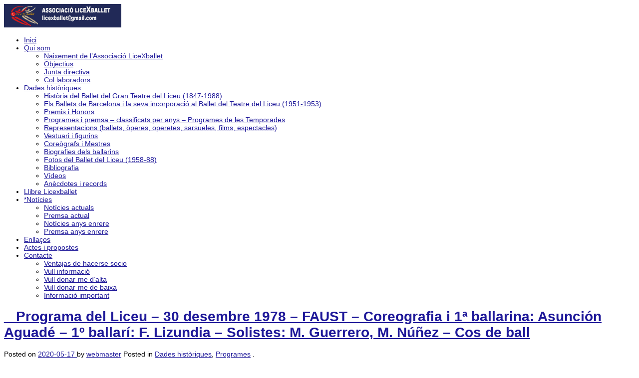

--- FILE ---
content_type: text/html; charset=UTF-8
request_url: https://www.licexballet.com/_-programa-del-liceu-30-desembre-1978-faust-coreografia-i-1a-ballarina-asuncion-aguade-1o-ballari-f-lizundia-solistes-m-guerrero-m-nunez-cos-de-ball/
body_size: 10605
content:
	<!DOCTYPE html>
	<!--[if lt IE 7]>
	<html class="ie ie6 lte9 lte8 lte7" lang="ca">
	<![endif]-->
	<!--[if IE 7]>
	<html class="ie ie7 lte9 lte8 lte7" lang="ca">
	<![endif]-->
	<!--[if IE 8]>
	<html class="ie ie8 lte9 lte8" lang="ca">
	<![endif]-->
	<!--[if IE 9]>
	<html class="ie ie9" lang="ca">
	<![endif]-->
	<!--[if gt IE 9]>
	<html lang="ca"> <![endif]-->
	<!--[if !IE]><!-->
<html lang="ca">
	<!--<![endif]-->
	<head>
		<meta charset="UTF-8"/>
		<meta name="viewport" content="initial-scale=1.0,maximum-scale=3.0,width=device-width"/>

		<link rel="profile" href="http://gmpg.org/xfn/11"/>
		<link rel="pingback" href="https://www.licexballet.com/xmlrpc.php"/>

		<!-- IE6-8 support of HTML5 elements -->
		<!--[if lt IE 9]>
		<script src="https://www.licexballet.com/wp-content/themes/iribbon/inc/js/html5.js" type="text/javascript"></script>
		<![endif]-->

		<title>_ Programa del Liceu &#8211; 30 desembre 1978 &#8211; FAUST &#8211; Coreografia i 1ª ballarina: Asunción Aguadé &#8211; 1º ballarí: F. Lizundia &#8211; Solistes: M. Guerrero, M. Núñez &#8211; Cos de ball &#8211; Associació LiceXballet</title>
<meta name='robots' content='max-image-preview:large' />
	<style>img:is([sizes="auto" i], [sizes^="auto," i]) { contain-intrinsic-size: 3000px 1500px }</style>
	<link rel="alternate" type="application/rss+xml" title="Associació LiceXballet &raquo; Canal d&#039;informació" href="https://www.licexballet.com/feed/" />
<link rel="alternate" type="application/rss+xml" title="Associació LiceXballet &raquo; Canal dels comentaris" href="https://www.licexballet.com/comments/feed/" />
			<link rel="shortcut icon" href="https://www.licexballet.com/wp-content/uploads/2019/02/cropped-logo-web-inicio-0-1.png" type="image/x-icon"/>
					<link rel="apple-touch-icon" href="https://www.licexballet.com/wp-content/uploads/2019/02/cropped-logo-web-inicio-0-1.png"/>
		<script type="text/javascript">
/* <![CDATA[ */
window._wpemojiSettings = {"baseUrl":"https:\/\/s.w.org\/images\/core\/emoji\/16.0.1\/72x72\/","ext":".png","svgUrl":"https:\/\/s.w.org\/images\/core\/emoji\/16.0.1\/svg\/","svgExt":".svg","source":{"concatemoji":"https:\/\/www.licexballet.com\/wp-includes\/js\/wp-emoji-release.min.js?ver=6.8.3"}};
/*! This file is auto-generated */
!function(s,n){var o,i,e;function c(e){try{var t={supportTests:e,timestamp:(new Date).valueOf()};sessionStorage.setItem(o,JSON.stringify(t))}catch(e){}}function p(e,t,n){e.clearRect(0,0,e.canvas.width,e.canvas.height),e.fillText(t,0,0);var t=new Uint32Array(e.getImageData(0,0,e.canvas.width,e.canvas.height).data),a=(e.clearRect(0,0,e.canvas.width,e.canvas.height),e.fillText(n,0,0),new Uint32Array(e.getImageData(0,0,e.canvas.width,e.canvas.height).data));return t.every(function(e,t){return e===a[t]})}function u(e,t){e.clearRect(0,0,e.canvas.width,e.canvas.height),e.fillText(t,0,0);for(var n=e.getImageData(16,16,1,1),a=0;a<n.data.length;a++)if(0!==n.data[a])return!1;return!0}function f(e,t,n,a){switch(t){case"flag":return n(e,"\ud83c\udff3\ufe0f\u200d\u26a7\ufe0f","\ud83c\udff3\ufe0f\u200b\u26a7\ufe0f")?!1:!n(e,"\ud83c\udde8\ud83c\uddf6","\ud83c\udde8\u200b\ud83c\uddf6")&&!n(e,"\ud83c\udff4\udb40\udc67\udb40\udc62\udb40\udc65\udb40\udc6e\udb40\udc67\udb40\udc7f","\ud83c\udff4\u200b\udb40\udc67\u200b\udb40\udc62\u200b\udb40\udc65\u200b\udb40\udc6e\u200b\udb40\udc67\u200b\udb40\udc7f");case"emoji":return!a(e,"\ud83e\udedf")}return!1}function g(e,t,n,a){var r="undefined"!=typeof WorkerGlobalScope&&self instanceof WorkerGlobalScope?new OffscreenCanvas(300,150):s.createElement("canvas"),o=r.getContext("2d",{willReadFrequently:!0}),i=(o.textBaseline="top",o.font="600 32px Arial",{});return e.forEach(function(e){i[e]=t(o,e,n,a)}),i}function t(e){var t=s.createElement("script");t.src=e,t.defer=!0,s.head.appendChild(t)}"undefined"!=typeof Promise&&(o="wpEmojiSettingsSupports",i=["flag","emoji"],n.supports={everything:!0,everythingExceptFlag:!0},e=new Promise(function(e){s.addEventListener("DOMContentLoaded",e,{once:!0})}),new Promise(function(t){var n=function(){try{var e=JSON.parse(sessionStorage.getItem(o));if("object"==typeof e&&"number"==typeof e.timestamp&&(new Date).valueOf()<e.timestamp+604800&&"object"==typeof e.supportTests)return e.supportTests}catch(e){}return null}();if(!n){if("undefined"!=typeof Worker&&"undefined"!=typeof OffscreenCanvas&&"undefined"!=typeof URL&&URL.createObjectURL&&"undefined"!=typeof Blob)try{var e="postMessage("+g.toString()+"("+[JSON.stringify(i),f.toString(),p.toString(),u.toString()].join(",")+"));",a=new Blob([e],{type:"text/javascript"}),r=new Worker(URL.createObjectURL(a),{name:"wpTestEmojiSupports"});return void(r.onmessage=function(e){c(n=e.data),r.terminate(),t(n)})}catch(e){}c(n=g(i,f,p,u))}t(n)}).then(function(e){for(var t in e)n.supports[t]=e[t],n.supports.everything=n.supports.everything&&n.supports[t],"flag"!==t&&(n.supports.everythingExceptFlag=n.supports.everythingExceptFlag&&n.supports[t]);n.supports.everythingExceptFlag=n.supports.everythingExceptFlag&&!n.supports.flag,n.DOMReady=!1,n.readyCallback=function(){n.DOMReady=!0}}).then(function(){return e}).then(function(){var e;n.supports.everything||(n.readyCallback(),(e=n.source||{}).concatemoji?t(e.concatemoji):e.wpemoji&&e.twemoji&&(t(e.twemoji),t(e.wpemoji)))}))}((window,document),window._wpemojiSettings);
/* ]]> */
</script>
<style id='wp-emoji-styles-inline-css' type='text/css'>

	img.wp-smiley, img.emoji {
		display: inline !important;
		border: none !important;
		box-shadow: none !important;
		height: 1em !important;
		width: 1em !important;
		margin: 0 0.07em !important;
		vertical-align: -0.1em !important;
		background: none !important;
		padding: 0 !important;
	}
</style>
<link rel='stylesheet' id='wp-block-library-css' href='https://www.licexballet.com/wp-includes/css/dist/block-library/style.min.css?ver=6.8.3' type='text/css' media='all' />
<style id='classic-theme-styles-inline-css' type='text/css'>
/*! This file is auto-generated */
.wp-block-button__link{color:#fff;background-color:#32373c;border-radius:9999px;box-shadow:none;text-decoration:none;padding:calc(.667em + 2px) calc(1.333em + 2px);font-size:1.125em}.wp-block-file__button{background:#32373c;color:#fff;text-decoration:none}
</style>
<style id='global-styles-inline-css' type='text/css'>
:root{--wp--preset--aspect-ratio--square: 1;--wp--preset--aspect-ratio--4-3: 4/3;--wp--preset--aspect-ratio--3-4: 3/4;--wp--preset--aspect-ratio--3-2: 3/2;--wp--preset--aspect-ratio--2-3: 2/3;--wp--preset--aspect-ratio--16-9: 16/9;--wp--preset--aspect-ratio--9-16: 9/16;--wp--preset--color--black: #000000;--wp--preset--color--cyan-bluish-gray: #abb8c3;--wp--preset--color--white: #ffffff;--wp--preset--color--pale-pink: #f78da7;--wp--preset--color--vivid-red: #cf2e2e;--wp--preset--color--luminous-vivid-orange: #ff6900;--wp--preset--color--luminous-vivid-amber: #fcb900;--wp--preset--color--light-green-cyan: #7bdcb5;--wp--preset--color--vivid-green-cyan: #00d084;--wp--preset--color--pale-cyan-blue: #8ed1fc;--wp--preset--color--vivid-cyan-blue: #0693e3;--wp--preset--color--vivid-purple: #9b51e0;--wp--preset--gradient--vivid-cyan-blue-to-vivid-purple: linear-gradient(135deg,rgba(6,147,227,1) 0%,rgb(155,81,224) 100%);--wp--preset--gradient--light-green-cyan-to-vivid-green-cyan: linear-gradient(135deg,rgb(122,220,180) 0%,rgb(0,208,130) 100%);--wp--preset--gradient--luminous-vivid-amber-to-luminous-vivid-orange: linear-gradient(135deg,rgba(252,185,0,1) 0%,rgba(255,105,0,1) 100%);--wp--preset--gradient--luminous-vivid-orange-to-vivid-red: linear-gradient(135deg,rgba(255,105,0,1) 0%,rgb(207,46,46) 100%);--wp--preset--gradient--very-light-gray-to-cyan-bluish-gray: linear-gradient(135deg,rgb(238,238,238) 0%,rgb(169,184,195) 100%);--wp--preset--gradient--cool-to-warm-spectrum: linear-gradient(135deg,rgb(74,234,220) 0%,rgb(151,120,209) 20%,rgb(207,42,186) 40%,rgb(238,44,130) 60%,rgb(251,105,98) 80%,rgb(254,248,76) 100%);--wp--preset--gradient--blush-light-purple: linear-gradient(135deg,rgb(255,206,236) 0%,rgb(152,150,240) 100%);--wp--preset--gradient--blush-bordeaux: linear-gradient(135deg,rgb(254,205,165) 0%,rgb(254,45,45) 50%,rgb(107,0,62) 100%);--wp--preset--gradient--luminous-dusk: linear-gradient(135deg,rgb(255,203,112) 0%,rgb(199,81,192) 50%,rgb(65,88,208) 100%);--wp--preset--gradient--pale-ocean: linear-gradient(135deg,rgb(255,245,203) 0%,rgb(182,227,212) 50%,rgb(51,167,181) 100%);--wp--preset--gradient--electric-grass: linear-gradient(135deg,rgb(202,248,128) 0%,rgb(113,206,126) 100%);--wp--preset--gradient--midnight: linear-gradient(135deg,rgb(2,3,129) 0%,rgb(40,116,252) 100%);--wp--preset--font-size--small: 13px;--wp--preset--font-size--medium: 20px;--wp--preset--font-size--large: 36px;--wp--preset--font-size--x-large: 42px;--wp--preset--spacing--20: 0.44rem;--wp--preset--spacing--30: 0.67rem;--wp--preset--spacing--40: 1rem;--wp--preset--spacing--50: 1.5rem;--wp--preset--spacing--60: 2.25rem;--wp--preset--spacing--70: 3.38rem;--wp--preset--spacing--80: 5.06rem;--wp--preset--shadow--natural: 6px 6px 9px rgba(0, 0, 0, 0.2);--wp--preset--shadow--deep: 12px 12px 50px rgba(0, 0, 0, 0.4);--wp--preset--shadow--sharp: 6px 6px 0px rgba(0, 0, 0, 0.2);--wp--preset--shadow--outlined: 6px 6px 0px -3px rgba(255, 255, 255, 1), 6px 6px rgba(0, 0, 0, 1);--wp--preset--shadow--crisp: 6px 6px 0px rgba(0, 0, 0, 1);}:where(.is-layout-flex){gap: 0.5em;}:where(.is-layout-grid){gap: 0.5em;}body .is-layout-flex{display: flex;}.is-layout-flex{flex-wrap: wrap;align-items: center;}.is-layout-flex > :is(*, div){margin: 0;}body .is-layout-grid{display: grid;}.is-layout-grid > :is(*, div){margin: 0;}:where(.wp-block-columns.is-layout-flex){gap: 2em;}:where(.wp-block-columns.is-layout-grid){gap: 2em;}:where(.wp-block-post-template.is-layout-flex){gap: 1.25em;}:where(.wp-block-post-template.is-layout-grid){gap: 1.25em;}.has-black-color{color: var(--wp--preset--color--black) !important;}.has-cyan-bluish-gray-color{color: var(--wp--preset--color--cyan-bluish-gray) !important;}.has-white-color{color: var(--wp--preset--color--white) !important;}.has-pale-pink-color{color: var(--wp--preset--color--pale-pink) !important;}.has-vivid-red-color{color: var(--wp--preset--color--vivid-red) !important;}.has-luminous-vivid-orange-color{color: var(--wp--preset--color--luminous-vivid-orange) !important;}.has-luminous-vivid-amber-color{color: var(--wp--preset--color--luminous-vivid-amber) !important;}.has-light-green-cyan-color{color: var(--wp--preset--color--light-green-cyan) !important;}.has-vivid-green-cyan-color{color: var(--wp--preset--color--vivid-green-cyan) !important;}.has-pale-cyan-blue-color{color: var(--wp--preset--color--pale-cyan-blue) !important;}.has-vivid-cyan-blue-color{color: var(--wp--preset--color--vivid-cyan-blue) !important;}.has-vivid-purple-color{color: var(--wp--preset--color--vivid-purple) !important;}.has-black-background-color{background-color: var(--wp--preset--color--black) !important;}.has-cyan-bluish-gray-background-color{background-color: var(--wp--preset--color--cyan-bluish-gray) !important;}.has-white-background-color{background-color: var(--wp--preset--color--white) !important;}.has-pale-pink-background-color{background-color: var(--wp--preset--color--pale-pink) !important;}.has-vivid-red-background-color{background-color: var(--wp--preset--color--vivid-red) !important;}.has-luminous-vivid-orange-background-color{background-color: var(--wp--preset--color--luminous-vivid-orange) !important;}.has-luminous-vivid-amber-background-color{background-color: var(--wp--preset--color--luminous-vivid-amber) !important;}.has-light-green-cyan-background-color{background-color: var(--wp--preset--color--light-green-cyan) !important;}.has-vivid-green-cyan-background-color{background-color: var(--wp--preset--color--vivid-green-cyan) !important;}.has-pale-cyan-blue-background-color{background-color: var(--wp--preset--color--pale-cyan-blue) !important;}.has-vivid-cyan-blue-background-color{background-color: var(--wp--preset--color--vivid-cyan-blue) !important;}.has-vivid-purple-background-color{background-color: var(--wp--preset--color--vivid-purple) !important;}.has-black-border-color{border-color: var(--wp--preset--color--black) !important;}.has-cyan-bluish-gray-border-color{border-color: var(--wp--preset--color--cyan-bluish-gray) !important;}.has-white-border-color{border-color: var(--wp--preset--color--white) !important;}.has-pale-pink-border-color{border-color: var(--wp--preset--color--pale-pink) !important;}.has-vivid-red-border-color{border-color: var(--wp--preset--color--vivid-red) !important;}.has-luminous-vivid-orange-border-color{border-color: var(--wp--preset--color--luminous-vivid-orange) !important;}.has-luminous-vivid-amber-border-color{border-color: var(--wp--preset--color--luminous-vivid-amber) !important;}.has-light-green-cyan-border-color{border-color: var(--wp--preset--color--light-green-cyan) !important;}.has-vivid-green-cyan-border-color{border-color: var(--wp--preset--color--vivid-green-cyan) !important;}.has-pale-cyan-blue-border-color{border-color: var(--wp--preset--color--pale-cyan-blue) !important;}.has-vivid-cyan-blue-border-color{border-color: var(--wp--preset--color--vivid-cyan-blue) !important;}.has-vivid-purple-border-color{border-color: var(--wp--preset--color--vivid-purple) !important;}.has-vivid-cyan-blue-to-vivid-purple-gradient-background{background: var(--wp--preset--gradient--vivid-cyan-blue-to-vivid-purple) !important;}.has-light-green-cyan-to-vivid-green-cyan-gradient-background{background: var(--wp--preset--gradient--light-green-cyan-to-vivid-green-cyan) !important;}.has-luminous-vivid-amber-to-luminous-vivid-orange-gradient-background{background: var(--wp--preset--gradient--luminous-vivid-amber-to-luminous-vivid-orange) !important;}.has-luminous-vivid-orange-to-vivid-red-gradient-background{background: var(--wp--preset--gradient--luminous-vivid-orange-to-vivid-red) !important;}.has-very-light-gray-to-cyan-bluish-gray-gradient-background{background: var(--wp--preset--gradient--very-light-gray-to-cyan-bluish-gray) !important;}.has-cool-to-warm-spectrum-gradient-background{background: var(--wp--preset--gradient--cool-to-warm-spectrum) !important;}.has-blush-light-purple-gradient-background{background: var(--wp--preset--gradient--blush-light-purple) !important;}.has-blush-bordeaux-gradient-background{background: var(--wp--preset--gradient--blush-bordeaux) !important;}.has-luminous-dusk-gradient-background{background: var(--wp--preset--gradient--luminous-dusk) !important;}.has-pale-ocean-gradient-background{background: var(--wp--preset--gradient--pale-ocean) !important;}.has-electric-grass-gradient-background{background: var(--wp--preset--gradient--electric-grass) !important;}.has-midnight-gradient-background{background: var(--wp--preset--gradient--midnight) !important;}.has-small-font-size{font-size: var(--wp--preset--font-size--small) !important;}.has-medium-font-size{font-size: var(--wp--preset--font-size--medium) !important;}.has-large-font-size{font-size: var(--wp--preset--font-size--large) !important;}.has-x-large-font-size{font-size: var(--wp--preset--font-size--x-large) !important;}
:where(.wp-block-post-template.is-layout-flex){gap: 1.25em;}:where(.wp-block-post-template.is-layout-grid){gap: 1.25em;}
:where(.wp-block-columns.is-layout-flex){gap: 2em;}:where(.wp-block-columns.is-layout-grid){gap: 2em;}
:root :where(.wp-block-pullquote){font-size: 1.5em;line-height: 1.6;}
</style>
<link rel='stylesheet' id='contact-form-7-css' href='https://www.licexballet.com/wp-content/plugins/contact-form-7/includes/css/styles.css?ver=6.1.2' type='text/css' media='all' />
<link rel='stylesheet' id='foobox-free-min-css' href='https://www.licexballet.com/wp-content/plugins/foobox-image-lightbox/free/css/foobox.free.min.css?ver=2.7.35' type='text/css' media='all' />
<link rel='stylesheet' id='bootstrap-style-css' href='https://www.licexballet.com/wp-content/themes/iribbon/cyberchimps/lib/bootstrap/css/bootstrap.min.css?ver=2.0.4' type='text/css' media='all' />
<link rel='stylesheet' id='bootstrap-responsive-style-css' href='https://www.licexballet.com/wp-content/themes/iribbon/cyberchimps/lib/bootstrap/css/bootstrap-responsive.min.css?ver=2.0.4' type='text/css' media='all' />
<link rel='stylesheet' id='font-awesome-css' href='https://www.licexballet.com/wp-content/themes/iribbon/cyberchimps/lib/css/font-awesome.min.css?ver=6.8.3' type='text/css' media='all' />
<link rel='stylesheet' id='cyberchimps_responsive-css' href='https://www.licexballet.com/wp-content/themes/iribbon/cyberchimps/lib/bootstrap/css/cyberchimps-responsive.min.css?ver=1.0' type='text/css' media='all' />
<link rel='stylesheet' id='core-style-css' href='https://www.licexballet.com/wp-content/themes/iribbon/cyberchimps/lib/css/core.css?ver=1.0' type='text/css' media='all' />
<link rel='stylesheet' id='style-css' href='https://www.licexballet.com/wp-content/themes/iribbon/style.css?ver=1.0' type='text/css' media='all' />
<link rel='stylesheet' id='elements_style-css' href='https://www.licexballet.com/wp-content/themes/iribbon/elements/lib/css/elements.css?ver=6.8.3' type='text/css' media='all' />
<script type="text/javascript" src="https://www.licexballet.com/wp-includes/js/jquery/jquery.min.js?ver=3.7.1" id="jquery-core-js"></script>
<script type="text/javascript" src="https://www.licexballet.com/wp-includes/js/jquery/jquery-migrate.min.js?ver=3.4.1" id="jquery-migrate-js"></script>
<script type="text/javascript" id="foobox-free-min-js-before">
/* <![CDATA[ */
/* Run FooBox FREE (v2.7.35) */
var FOOBOX = window.FOOBOX = {
	ready: true,
	disableOthers: false,
	o: {wordpress: { enabled: true }, countMessage:'image %index of %total', captions: { dataTitle: ["captionTitle","title"], dataDesc: ["captionDesc","description"] }, rel: '', excludes:'.fbx-link,.nofoobox,.nolightbox,a[href*="pinterest.com/pin/create/button/"]', affiliate : { enabled: false }},
	selectors: [
		".gallery", ".wp-block-gallery", ".wp-caption", ".wp-block-image", "a:has(img[class*=wp-image-])", ".foobox"
	],
	pre: function( $ ){
		// Custom JavaScript (Pre)
		
	},
	post: function( $ ){
		// Custom JavaScript (Post)
		
		// Custom Captions Code
		
	},
	custom: function( $ ){
		// Custom Extra JS
		
	}
};
/* ]]> */
</script>
<script type="text/javascript" src="https://www.licexballet.com/wp-content/plugins/foobox-image-lightbox/free/js/foobox.free.min.js?ver=2.7.35" id="foobox-free-min-js"></script>
<script type="text/javascript" src="https://www.licexballet.com/wp-content/themes/iribbon/cyberchimps/lib/js/gallery-lightbox.min.js?ver=1.0" id="gallery-lightbox-js"></script>
<script type="text/javascript" src="https://www.licexballet.com/wp-content/themes/iribbon/cyberchimps/lib/js/jquery.slimbox.min.js?ver=1.0" id="slimbox-js"></script>
<script type="text/javascript" src="https://www.licexballet.com/wp-content/themes/iribbon/cyberchimps/lib/js/jquery.jcarousel.min.js?ver=1.0" id="jcarousel-js"></script>
<script type="text/javascript" src="https://www.licexballet.com/wp-content/themes/iribbon/cyberchimps/lib/js/jquery.mobile.custom.min.js?ver=6.8.3" id="jquery-mobile-touch-js"></script>
<script type="text/javascript" src="https://www.licexballet.com/wp-content/themes/iribbon/cyberchimps/lib/js/swipe-call.min.js?ver=6.8.3" id="slider-call-js"></script>
<script type="text/javascript" src="https://www.licexballet.com/wp-content/themes/iribbon/cyberchimps/lib/js/core.min.js?ver=6.8.3" id="core-js-js"></script>
<script type="text/javascript" src="https://www.licexballet.com/wp-content/themes/iribbon/cyberchimps/lib/js/video.min.js?ver=6.8.3" id="video-js"></script>
<script type="text/javascript" src="https://www.licexballet.com/wp-content/themes/iribbon/elements/lib/js/elements.min.js?ver=6.8.3" id="elements_js-js"></script>
<link rel="https://api.w.org/" href="https://www.licexballet.com/wp-json/" /><link rel="alternate" title="JSON" type="application/json" href="https://www.licexballet.com/wp-json/wp/v2/posts/30491" /><link rel="EditURI" type="application/rsd+xml" title="RSD" href="https://www.licexballet.com/xmlrpc.php?rsd" />
<meta name="generator" content="WordPress 6.8.3" />
<link rel="canonical" href="https://www.licexballet.com/_-programa-del-liceu-30-desembre-1978-faust-coreografia-i-1a-ballarina-asuncion-aguade-1o-ballari-f-lizundia-solistes-m-guerrero-m-nunez-cos-de-ball/" />
<link rel='shortlink' href='https://www.licexballet.com/?p=30491' />
<link rel="alternate" title="oEmbed (JSON)" type="application/json+oembed" href="https://www.licexballet.com/wp-json/oembed/1.0/embed?url=https%3A%2F%2Fwww.licexballet.com%2F_-programa-del-liceu-30-desembre-1978-faust-coreografia-i-1a-ballarina-asuncion-aguade-1o-ballari-f-lizundia-solistes-m-guerrero-m-nunez-cos-de-ball%2F" />
<link rel="alternate" title="oEmbed (XML)" type="text/xml+oembed" href="https://www.licexballet.com/wp-json/oembed/1.0/embed?url=https%3A%2F%2Fwww.licexballet.com%2F_-programa-del-liceu-30-desembre-1978-faust-coreografia-i-1a-ballarina-asuncion-aguade-1o-ballari-f-lizundia-solistes-m-guerrero-m-nunez-cos-de-ball%2F&#038;format=xml" />
	<link rel='stylesheet' href='https://fonts.googleapis.com/css?family=Lobster' type='text/css'>
<style type="text/css">.ie8 .container {max-width: 1400px;width:auto;}</style>
	<style type="text/css">
		body {
		background-image: url( 'https://www.licexballet.com/wp-content/themes/iribbon/cyberchimps/lib/images/backgrounds/blue.jpg' );		}
	</style>
	

		<style type="text/css" media="all">
						body {
			 font-size : 14px;
			 font-family : Arial, Helvetica, sans-serif;
			 font-weight : normal;
						}

												a			{
				color:
			#1e1899			;
			}
												.container {
			 max-width : 1400px;
						}

			
						h1, h2, h3, h4, h5, h6 {
			font-family : Arial, Helvetica, sans-serif;
						}

			
		</style>
		<link rel="icon" href="https://www.licexballet.com/wp-content/uploads/2019/02/cropped-logo-web-inicio-0-1-32x32.png" sizes="32x32" />
<link rel="icon" href="https://www.licexballet.com/wp-content/uploads/2019/02/cropped-logo-web-inicio-0-1-192x192.png" sizes="192x192" />
<link rel="apple-touch-icon" href="https://www.licexballet.com/wp-content/uploads/2019/02/cropped-logo-web-inicio-0-1-180x180.png" />
<meta name="msapplication-TileImage" content="https://www.licexballet.com/wp-content/uploads/2019/02/cropped-logo-web-inicio-0-1-270x270.png" />
		<style type="text/css" id="wp-custom-css">
			#footer_section, #footer_menu, #after_footer {
  background: #000;
}.sticky-header {
	background-color: #020643 !important }		</style>
			</head>
<body class="wp-singular post-template-default single single-post postid-30491 single-format-standard custom-background wp-theme-iribbon ribbon-default cc-responsive">

<!-- ---------------- Header --------------------- -->
<div id="header_section">
<div class="container-full-width" id="header_section">
	<div class="container">
				<div class="container-fluid">
				<header id="cc-header" class="row-fluid">
		<div class="span7">
					<div id="logo">
			<a href="https://www.licexballet.com" title="Associació LiceXballet"><img src="https://www.licexballet.com/wp-content/uploads/2019/03/logo-web-cabezal-1.png" alt="Associació LiceXballet"></a>
		</div>
			</div>

		<div id="register" class="span5">
				<div id="social">
		<div class="round-icons">
			<a href="https://www.facebook.com/pages/LiceXballet/343782735803034" target="_blank" title="Associació LiceXballet Facebook" class="symbol facebook"></a><a href="https://www.youtube.com/@carmencavallerruiz7944" target="_blank" title="Associació LiceXballet Youtube" class="symbol youtube"></a><a href="https://www.instagram.com/licexballet/" target="_blank" title="Associació LiceXballet Instagram" class="symbol instagram"></a>		</div>
	</div>

		</div>
	</header>
		</div>
		<!-- .container-fluid-->
	</div>
	<!-- .container -->
</div>
<!-- #header_section -->


<!-- ---------------- Menu --------------------- -->
<div class="container-full-width" id="navigation_menu">
	<div class="container">
		<div class="container-fluid">

			<!-- Left header ribbon -->
			<div class="ribbon-left-cut"></div>
			<!-- ribbon left cut -->
			<div class="ribbon-left"></div>
			<!-- ribbon left -->

			<nav id="navigation" role="navigation">
				<div class="main-navigation navbar">
					<div class="navbar-inner">
						<div class="container">

							<!-- Left header ribbon -->
							<div class="ribbon-right"></div>
							<!-- ribbon right -->
							<div class="ribbon-right-cut"></div>
							<!-- ribbon right cut -->

														<div class="nav-collapse collapse" aria-expanded="true">
								
								<div class="menu-menu-1-container"><ul id="menu-menu-1" class="nav"><li id="menu-item-51075" class="menu-item menu-item-type-post_type menu-item-object-page menu-item-51075"><a href="https://www.licexballet.com/benvinguts-a-licexballet/">Inici</a></li>
<li id="menu-item-65" class="menu-item menu-item-type-post_type menu-item-object-page menu-item-has-children dropdown menu-item-65" data-dropdown="dropdown"><a href="https://www.licexballet.com/qui-som/" class="dropdown-toggle">Qui som <b class="caret"></b> </a>
<ul class="dropdown-menu">
	<li id="menu-item-70" class="menu-item menu-item-type-post_type menu-item-object-page menu-item-70"><a href="https://www.licexballet.com/qui-som/naixement-de-lassociacio-licexballet/">Naixement de l’Associació LiceXballet</a></li>
	<li id="menu-item-66" class="menu-item menu-item-type-post_type menu-item-object-page menu-item-66"><a href="https://www.licexballet.com/qui-som/objectius/">Objectius</a></li>
	<li id="menu-item-67" class="menu-item menu-item-type-post_type menu-item-object-page menu-item-67"><a href="https://www.licexballet.com/qui-som/junta-directiva/">Junta directiva</a></li>
	<li id="menu-item-47525" class="menu-item menu-item-type-post_type menu-item-object-page menu-item-47525"><a href="https://www.licexballet.com/collaboradors/">Col·laboradors</a></li>
</ul>
</li>
<li id="menu-item-69" class="menu-item menu-item-type-post_type menu-item-object-page menu-item-has-children dropdown menu-item-69" data-dropdown="dropdown"><a href="https://www.licexballet.com/datos-historicos/" class="dropdown-toggle">Dades històriques <b class="caret"></b> </a>
<ul class="dropdown-menu">
	<li id="menu-item-71" class="menu-item menu-item-type-post_type menu-item-object-page menu-item-71"><a href="https://www.licexballet.com/datos-historicos/historia-del-ballet-del-gran-teatre-del-liceu-1847-1988/">Història del Ballet del Gran Teatre del Liceu (1847-1988)</a></li>
	<li id="menu-item-72" class="menu-item menu-item-type-post_type menu-item-object-page menu-item-72"><a href="https://www.licexballet.com/datos-historicos/els-ballets-de-barcelona-i-la-seva-incorporacio-al-ballet-del-teatre-del-liceu-1951-1953/">Els Ballets de Barcelona i la seva incorporació al Ballet del Teatre del Liceu (1951-1953)</a></li>
	<li id="menu-item-73" class="menu-item menu-item-type-post_type menu-item-object-page menu-item-73"><a href="https://www.licexballet.com/datos-historicos/reconeixements/">Premis i Honors</a></li>
	<li id="menu-item-8023" class="menu-item menu-item-type-post_type menu-item-object-page menu-item-8023"><a href="https://www.licexballet.com/datos-historicos/clasificat-per-anys-programes-del-liceu-i-premsa/">Programes i premsa – classificats per anys – Programes de les Temporades</a></li>
	<li id="menu-item-16747" class="menu-item menu-item-type-post_type menu-item-object-page menu-item-16747"><a href="https://www.licexballet.com/datos-historicos/representacions/">Representacions (ballets, òperes, operetes, sarsueles, films, espectacles)</a></li>
	<li id="menu-item-47252" class="menu-item menu-item-type-post_type menu-item-object-page menu-item-47252"><a href="https://www.licexballet.com/datos-historicos/vestuari-i-figurins/">Vestuari i figurins</a></li>
	<li id="menu-item-11315" class="menu-item menu-item-type-post_type menu-item-object-page menu-item-11315"><a href="https://www.licexballet.com/datos-historicos/coreografes-i-mestres/">Coreògrafs i Mestres</a></li>
	<li id="menu-item-11313" class="menu-item menu-item-type-post_type menu-item-object-page menu-item-11313"><a href="https://www.licexballet.com/datos-historicos/nova-biografia/">Biografies dels ballarins</a></li>
	<li id="menu-item-1428" class="menu-item menu-item-type-post_type menu-item-object-page menu-item-1428"><a href="https://www.licexballet.com/datos-historicos/fotos-del-ballet-del-teatre-del-liceu/">Fotos del Ballet del Liceu (1958-88)</a></li>
	<li id="menu-item-1369" class="menu-item menu-item-type-post_type menu-item-object-page menu-item-1369"><a href="https://www.licexballet.com/bibliografia/">Bibliografia</a></li>
	<li id="menu-item-8200" class="menu-item menu-item-type-post_type menu-item-object-page menu-item-8200"><a href="https://www.licexballet.com/datos-historicos/videos/">Vídeos</a></li>
	<li id="menu-item-2935" class="menu-item menu-item-type-post_type menu-item-object-page menu-item-2935"><a href="https://www.licexballet.com/datos-historicos/anecdotes/">Anècdotes i records</a></li>
</ul>
</li>
<li id="menu-item-51306" class="menu-item menu-item-type-post_type menu-item-object-page menu-item-51306"><a href="https://www.licexballet.com/llibre-licexballet/">Llibre Licexballet</a></li>
<li id="menu-item-8675" class="menu-item menu-item-type-post_type menu-item-object-page menu-item-has-children dropdown menu-item-8675" data-dropdown="dropdown"><a href="https://www.licexballet.com/noticies-2/" class="dropdown-toggle">*Notícies <b class="caret"></b> </a>
<ul class="dropdown-menu">
	<li id="menu-item-45999" class="menu-item menu-item-type-post_type menu-item-object-page menu-item-45999"><a href="https://www.licexballet.com/noticies-2/noticies-actuals/">Notícies actuals</a></li>
	<li id="menu-item-8676" class="menu-item menu-item-type-post_type menu-item-object-page menu-item-8676"><a href="https://www.licexballet.com/noticies-2/premsa-actual/">Premsa actual</a></li>
	<li id="menu-item-11240" class="menu-item menu-item-type-post_type menu-item-object-page menu-item-11240"><a href="https://www.licexballet.com/noticies-2/noticies-anys-enrere/">Notícies anys enrere</a></li>
	<li id="menu-item-11383" class="menu-item menu-item-type-post_type menu-item-object-page menu-item-11383"><a href="https://www.licexballet.com/noticies-2/prensa-anos-anteriores/">Premsa anys enrere</a></li>
</ul>
</li>
<li id="menu-item-22799" class="menu-item menu-item-type-post_type menu-item-object-page menu-item-22799"><a href="https://www.licexballet.com/enllacos/">Enllaços</a></li>
<li id="menu-item-45969" class="menu-item menu-item-type-post_type menu-item-object-page menu-item-45969"><a href="https://www.licexballet.com/actes-i-propostes/">Actes i propostes</a></li>
<li id="menu-item-1096" class="menu-item menu-item-type-post_type menu-item-object-page menu-item-has-children dropdown menu-item-1096" data-dropdown="dropdown"><a href="https://www.licexballet.com/contacte/" class="dropdown-toggle">Contacte <b class="caret"></b> </a>
<ul class="dropdown-menu">
	<li id="menu-item-16105" class="menu-item menu-item-type-post_type menu-item-object-page menu-item-16105"><a href="https://www.licexballet.com/avantatges-de-fer-se-soci/">Ventajas de hacerse socio</a></li>
	<li id="menu-item-14677" class="menu-item menu-item-type-post_type menu-item-object-page menu-item-14677"><a href="https://www.licexballet.com/contacte/vull-informacio/">Vull informació</a></li>
	<li id="menu-item-14538" class="menu-item menu-item-type-post_type menu-item-object-page menu-item-14538"><a href="https://www.licexballet.com/contacte/i-want-to-register-2/">Vull donar-me d’alta</a></li>
	<li id="menu-item-14546" class="menu-item menu-item-type-post_type menu-item-object-page menu-item-14546"><a href="https://www.licexballet.com/contacte/vull-donar-me-de-baixa/">Vull donar-me de baixa</a></li>
	<li id="menu-item-16169" class="menu-item menu-item-type-post_type menu-item-object-post menu-item-16169"><a href="https://www.licexballet.com/informacio-important/">Informació important</a></li>
</ul>
</li>
</ul></div>
								
															</div>
						<!-- collapse -->

						<!-- .btn-navbar is used as the toggle for collapsed navbar content -->
							<a class="btn btn-navbar" data-toggle="collapse" data-target=".nav-collapse">
								<span class="icon-bar"></span>
								<span class="icon-bar"></span>
								<span class="icon-bar"></span>
							</a>
						
							<!-- Shadow just below to the navigation -->
							<div class="nav-shadow"></div>

						</div>
						<!-- container -->
					</div>
					<!-- .navbar-inner .row-fluid -->
				</div>
				<!-- main-navigation navbar -->
			</nav>
			<!-- #navigation -->

		</div>
		<!-- .container-fluid-->
	</div>
	<!-- .container -->
</div>
<!-- #navigation_menu -->
</div>


	<div id="single_page" class="container-full-width">

		<div class="container">

			<div class="container-fluid">

				
				<div id="container" class="row-fluid">

					
					<div id="content" class=" span9 content-sidebar-right">

						
						
							
<div class="article-wrapper">
					<div class="ribbon-top">
					<h1 class="entry-title">
						<a href="https://www.licexballet.com/_-programa-del-liceu-30-desembre-1978-faust-coreografia-i-1a-ballarina-asuncion-aguade-1o-ballari-f-lizundia-solistes-m-guerrero-m-nunez-cos-de-ball/" title="Permalink to _ Programa del Liceu &#8211; 30 desembre 1978 &#8211; FAUST &#8211; Coreografia i 1ª ballarina: Asunción Aguadé &#8211; 1º ballarí: F. Lizundia &#8211; Solistes: M. Guerrero, M. Núñez &#8211; Cos de ball" rel="bookmark">
							_ Programa del Liceu &#8211; 30 desembre 1978 &#8211; FAUST &#8211; Coreografia i 1ª ballarina: Asunción Aguadé &#8211; 1º ballarí: F. Lizundia &#8211; Solistes: M. Guerrero, M. Núñez &#8211; Cos de ball						</a>
					</h1>
				</div> <!-- .ribbon-top -->
			
	<article id="post-30491" class="post-30491 post type-post status-publish format-standard hentry category-dades-historiques category-programes">
		<header class="entry-header">

			
		<div class="postformats"><!--begin format icon-->
			<span class="glyphicon glyphicon-file"></span>		</div><!--end format-icon-->
					<div class="entry-meta">
					Posted on <a href="https://www.licexballet.com/_-programa-del-liceu-30-desembre-1978-faust-coreografia-i-1a-ballarina-asuncion-aguade-1o-ballari-f-lizundia-solistes-m-guerrero-m-nunez-cos-de-ball/" title="16:35" rel="bookmark">
							<time class="entry-date updated" datetime="2020-05-17T16:35:06+02:00">2020-05-17</time>
						</a><span class="byline"> by <span class="author vcard">
								<a class="url fn n" href="https://www.licexballet.com/author/webmaster/" title="View all posts by webmaster" rel="author">webmaster</a>
							</span>
						</span>				<span class="cat-links">
				Posted in <a href="https://www.licexballet.com/category/dades-historiques/" rel="category tag">Dades històriques</a>, <a href="https://www.licexballet.com/category/dades-historiques/programes/" rel="category tag">Programes</a>			</span>
				<span class="sep"> . </span>
							</div><!-- .entry-meta -->
					</header>
		<!-- .entry-header -->

		
			<div class="entry-content">
								
		<style type="text/css">
			#gallery-1 {
				margin: auto;
			}
			#gallery-1 .gallery-item {
				float: left;
				margin-top: 10px;
				text-align: center;
				width: 100%;
			}
			#gallery-1 img {
				border: 2px solid #cfcfcf;
			}
			#gallery-1 .gallery-caption {
				margin-left: 0;
			}
			/* see gallery_shortcode() in wp-includes/media.php */
		</style>
		<div id='gallery-1' class='gallery galleryid-30491 gallery-columns-1 gallery-size-medium'><dl class='gallery-item'>
			<dt class='gallery-icon portrait'>
				<a href='https://www.licexballet.com/pl-1979-01-01-faust/'><img decoding="async" width="157" height="300" src="https://www.licexballet.com/wp-content/uploads/2020/05/pl-1979-01-01-FAUST-157x300.jpg" class="attachment-medium size-medium" alt="" srcset="https://www.licexballet.com/wp-content/uploads/2020/05/pl-1979-01-01-FAUST-157x300.jpg 157w, https://www.licexballet.com/wp-content/uploads/2020/05/pl-1979-01-01-FAUST.jpg 523w" sizes="(max-width: 157px) 100vw, 157px" /></a>
			</dt></dl><br style="clear: both" />
		</div>

							</div><!-- .entry-content -->

		
		<footer class="entry-meta">

			<div class="no-of-comments">  </div>

			
				
			
			
		</footer>
		<!-- #entry-meta -->

	</article>
	<!-- #post-30491 -->

</div>

							<div class="more-content">
								<div class="row-fluid">
									<div class="span6 previous-post">
										&laquo; <a href="https://www.licexballet.com/entrevista-joan-magrina-revista-dansa-1979/" rel="prev">Entrevista &#8211; Joan Magriña &#8211; REVISTA DANSA &#8211; 1979</a>									</div>
									<div class="span6 next-post">
										<a href="https://www.licexballet.com/_-programa-del-liceu-16-20-i-24-desembre-1978-la-traviata-coreografia-milos-ristic-primers-ballarins-asun-aguade-f-lizundia-m-guerrero-m-nunez-cos-de-ball/" rel="next">_ Programa del Liceu &#8211; 16, 20 i 24 desembre 1978 &#8211; LA TRAVIATA &#8211; Coreografia: Milos Ristic &#8211; Primers ballarins: Asun. Aguadé, F. Lizundia &#8211; M. Guerrero, M. Núñez &#8211; Cos de ball</a> &raquo;									</div>
								</div>
							</div>

							
						
						
					</div>
					<!-- #content -->

					
<div id="secondary" class="widget-area span3">

	
	<div id="sidebar" class="sidebar-right">
		<aside id="block-49" class="widget-container widget_block"><div class="cc-widget-title-container"><h3 class="widget-title">Anuncis</h3></div><div class="wp-widget-group__inner-blocks">
<figure class="wp-block-gallery has-nested-images columns-default is-cropped wp-block-gallery-2 is-layout-flex wp-block-gallery-is-layout-flex">
<figure class="wp-block-image size-large"><a href="https://www.escuelaballet.es/"><img loading="lazy" decoding="async" width="230" height="320" data-id="52242" src="https://www.licexballet.com/wp-content/uploads/2025/12/escola-david-campos.jpg" alt="" class="wp-image-52242" srcset="https://www.licexballet.com/wp-content/uploads/2025/12/escola-david-campos.jpg 230w, https://www.licexballet.com/wp-content/uploads/2025/12/escola-david-campos-216x300.jpg 216w" sizes="auto, (max-width: 230px) 100vw, 230px" /></a></figure>
</figure>

<p></p>
</div></aside><aside id="block-91" class="widget-container widget_block">
<hr class="wp-block-separator"/>
</aside><aside id="text-148" class="widget-container widget_text">			<div class="textwidget"><p><a href="https://www.balletdebarcelona.com/ca" target="_blank" rel="noopener"><img loading="lazy" decoding="async" class="alignleft size-full wp-image-34739" src="https://www.licexballet.com/wp-content/uploads/2020/10/BdB-Logo-WEB-DANCER.jpg" alt="" width="38" height="75" />Agenda Ballet de Barcelona</a></p>
</div>
		</aside><aside id="block-108" class="widget-container widget_block widget_media_gallery">
<figure class="wp-block-gallery has-nested-images columns-default is-cropped wp-block-gallery-3 is-layout-flex wp-block-gallery-is-layout-flex"></figure>
</aside>	</div>
	<!-- #sidebar -->

	
</div><!-- #secondary .widget-area .span3 -->
				</div>
				<!-- #container .row-fluid-->

				
			</div>
			<!--container fluid -->

		</div>
		<!-- container -->

	</div><!-- container full width -->


	<div class="container-full-width" id="footer_section">
		<div class="container">
			<div class="container-fluid">
				<div id="footer-widgets" class="row-fluid">
					<div id="footer-widget-container" class="span12">
						<div class="row-fluid">
						
						</div> <div class="row-fluid"><aside id="text-147" class="span6 widget-container span3 widget_text">			<div class="textwidget"></div>
		</aside>						</div>
												<!--  </div>-->
						<!-- .row-fluid -->
					</div>
					<!-- #footer-widget-container -->
				</div>
				<!-- #footer-widgets .row-fluid  -->
			</div>
			<!-- .container-fluid-->
		</div>
		<!-- .container -->
	</div>    <!-- #footer_section -->

	
	<div class="container-full-width" id="after_footer">
		<div class="container">
			<div class="container-fluid">
				<footer class="site-footer row-fluid">
					<div class="span6">
						<div id="credit">
															<a href="http://cyberchimps.com/" target="_blank" title="CyberChimps Themes">
																			<h4 class="cc-credit-text">CyberChimps WordPress Themes</h4></a>
																	
													
						</div>
					</div>
					<!-- Adds the afterfooter copyright area -->
					<div class="span6">
												<div id="copyright">
							© Associació LiceXballet / I F: G65955338						</div>
					</div>
				</footer>
				<!-- row-fluid -->
			</div>
			<!-- .container-fluid-->
		</div>
		<!-- .container -->
	</div>    <!-- #after_footer -->
<script type="speculationrules">
{"prefetch":[{"source":"document","where":{"and":[{"href_matches":"\/*"},{"not":{"href_matches":["\/wp-*.php","\/wp-admin\/*","\/wp-content\/uploads\/*","\/wp-content\/*","\/wp-content\/plugins\/*","\/wp-content\/themes\/iribbon\/*","\/*\\?(.+)"]}},{"not":{"selector_matches":"a[rel~=\"nofollow\"]"}},{"not":{"selector_matches":".no-prefetch, .no-prefetch a"}}]},"eagerness":"conservative"}]}
</script>
		<script type="text/javascript">
		jQuery(document).ready(function($){
			$(window).scroll(function()  {
			if ($(this).scrollTop() > 0) {
			$('#header_section').addClass("sticky-header");
                       
			}
			else{
			$('#header_section').removeClass("sticky-header");
                       
			}
			});
		});
		</script>
	<style id='core-block-supports-inline-css' type='text/css'>
.wp-block-gallery.wp-block-gallery-1{--wp--style--unstable-gallery-gap:var( --wp--style--gallery-gap-default, var( --gallery-block--gutter-size, var( --wp--style--block-gap, 0.5em ) ) );gap:var( --wp--style--gallery-gap-default, var( --gallery-block--gutter-size, var( --wp--style--block-gap, 0.5em ) ) );}.wp-block-gallery.wp-block-gallery-2{--wp--style--unstable-gallery-gap:var( --wp--style--gallery-gap-default, var( --gallery-block--gutter-size, var( --wp--style--block-gap, 0.5em ) ) );gap:var( --wp--style--gallery-gap-default, var( --gallery-block--gutter-size, var( --wp--style--block-gap, 0.5em ) ) );}.wp-block-gallery.wp-block-gallery-3{--wp--style--unstable-gallery-gap:var( --wp--style--gallery-gap-default, var( --gallery-block--gutter-size, var( --wp--style--block-gap, 0.5em ) ) );gap:var( --wp--style--gallery-gap-default, var( --gallery-block--gutter-size, var( --wp--style--block-gap, 0.5em ) ) );}
</style>
<script type="text/javascript" src="https://www.licexballet.com/wp-includes/js/dist/hooks.min.js?ver=4d63a3d491d11ffd8ac6" id="wp-hooks-js"></script>
<script type="text/javascript" src="https://www.licexballet.com/wp-includes/js/dist/i18n.min.js?ver=5e580eb46a90c2b997e6" id="wp-i18n-js"></script>
<script type="text/javascript" id="wp-i18n-js-after">
/* <![CDATA[ */
wp.i18n.setLocaleData( { 'text direction\u0004ltr': [ 'ltr' ] } );
/* ]]> */
</script>
<script type="text/javascript" src="https://www.licexballet.com/wp-content/plugins/contact-form-7/includes/swv/js/index.js?ver=6.1.2" id="swv-js"></script>
<script type="text/javascript" id="contact-form-7-js-translations">
/* <![CDATA[ */
( function( domain, translations ) {
	var localeData = translations.locale_data[ domain ] || translations.locale_data.messages;
	localeData[""].domain = domain;
	wp.i18n.setLocaleData( localeData, domain );
} )( "contact-form-7", {"translation-revision-date":"2025-04-11 11:03:18+0000","generator":"GlotPress\/4.0.1","domain":"messages","locale_data":{"messages":{"":{"domain":"messages","plural-forms":"nplurals=2; plural=n != 1;","lang":"ca"},"This contact form is placed in the wrong place.":["Aquest formulari de contacte est\u00e0 col\u00b7locat en el lloc equivocat."],"Error:":["Error:"]}},"comment":{"reference":"includes\/js\/index.js"}} );
/* ]]> */
</script>
<script type="text/javascript" id="contact-form-7-js-before">
/* <![CDATA[ */
var wpcf7 = {
    "api": {
        "root": "https:\/\/www.licexballet.com\/wp-json\/",
        "namespace": "contact-form-7\/v1"
    }
};
/* ]]> */
</script>
<script type="text/javascript" src="https://www.licexballet.com/wp-content/plugins/contact-form-7/includes/js/index.js?ver=6.1.2" id="contact-form-7-js"></script>
<script type="text/javascript" src="https://www.licexballet.com/wp-content/themes/iribbon/inc/js/jquery.flexslider.js?ver=6.8.3" id="jquery-flexslider-js"></script>
<script type="text/javascript" src="https://www.licexballet.com/wp-content/themes/iribbon/cyberchimps/lib/bootstrap/js/bootstrap.min.js?ver=2.0.4" id="bootstrap-js-js"></script>
<script type="text/javascript" src="https://www.licexballet.com/wp-content/themes/iribbon/cyberchimps/lib/js/retina-1.1.0.min.js?ver=1.1.0" id="retina-js-js"></script>
<script type="text/javascript" src="https://www.licexballet.com/wp-includes/js/comment-reply.min.js?ver=6.8.3" id="comment-reply-js" async="async" data-wp-strategy="async"></script>

</body>
</html>
